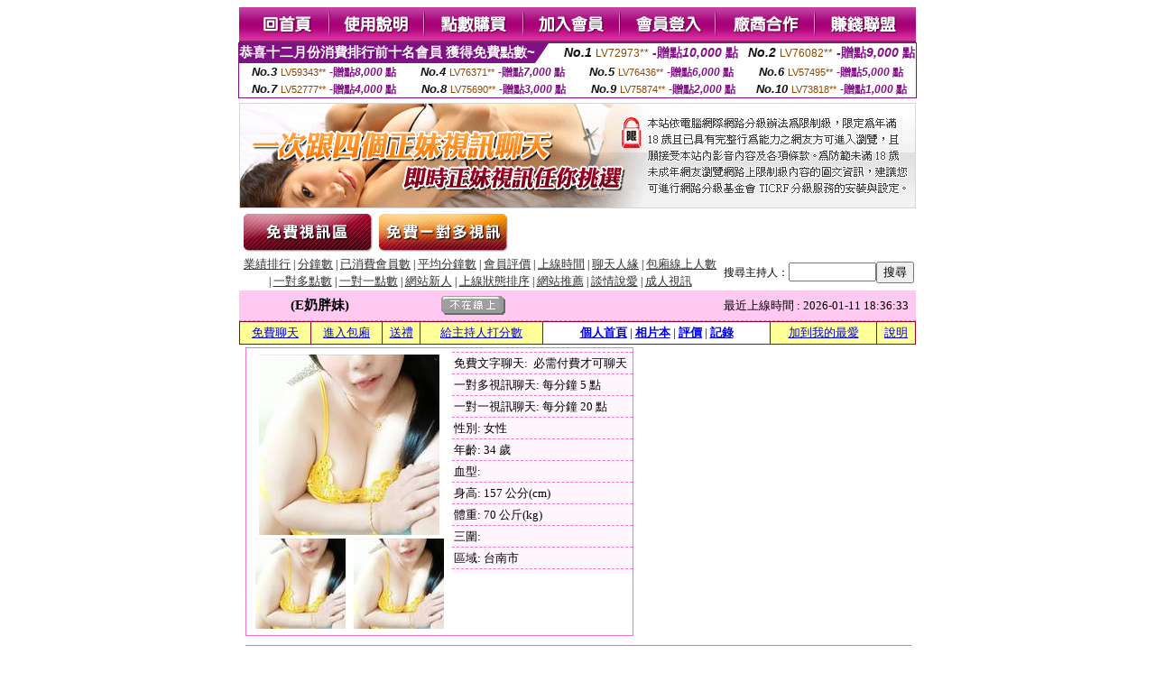

--- FILE ---
content_type: text/html; charset=Big5
request_url: http://1771960.e88kk.com/index.phtml?PUT=a_show&AID=117083&FID=1771960
body_size: 10352
content:
<html><head><title>台灣免費視頻裸聊室 - 主播 :: E奶胖妹 </title><meta http-equiv="Content-Language" content="zh-tw"><meta http-equiv=content-type content="text/html; charset=big5"><meta name="Keywords" content="真人秀直播間免費大秀直播網站,免費的微信小黃群2018,真人視頻聊天同城交友,午夜戀愛視頻聊天,9513美女秀場,視訊鏡頭,網際論壇,711情色榜,一元視訊聊天,msn視訊錄影
在線播放微拍福利視頻,不收費的同城約愛,美女微拍福利午夜1000,開放的交友聊天室,老司機免費微信群2018,173免費視訊秀,視訊偷錄線上看,免費視訊聊天軟體,免費視訊聊天,視訊聊天交友網ing888">
<meta name="description" content="真人秀直播間免費大秀直播網站,免費的微信小黃群2018,真人視頻聊天同城交友,午夜戀愛視頻聊天,9513美女秀場,視訊鏡頭,網際論壇,711情色榜,一元視訊聊天,msn視訊錄影
在線播放微拍福利視頻,不收費的同城約愛,美女微拍福利午夜1000,開放的交友聊天室,老司機免費微信群2018,173免費視訊秀,視訊偷錄線上看,免費視訊聊天軟體,免費視訊聊天,視訊聊天交友網ing888">


<style type="text/css">
<!--
.SSS {font-size: 2px;line-height: 4px;}
.SS {font-size: 10px;line-height: 14px;}
.S {font-size: 12px;line-height: 16px;}
.M {font-size: 13px;line-height: 19px;}
.L {font-size: 15px;line-height: 21px;}
.LL {font-size: 17px;line-height: 23px;}
.LLL {font-size: 19px;line-height: 25px;}

.Table_f3 {
	font-size: 9pt;
	font-style: normal;
	LINE-HEIGHT: 1.5em;
	color: #999999;
}
.Table_f4 {
	font-size: 9pt;
	font-style: normal;
	LINE-HEIGHT: 1.5em;
	color: #597D15;
}
.avshow_link{display:none;}
-->
</style>
<script>
function BOOKMARK(){
}
function CHAT_GO(AID,FORMNAME){
 document.form1_GO.AID.value=AID;
 document.form1_GO.ROOM.value=AID;
 document.form1_GO.MID.value=10000;
 if(FORMNAME.uname.value=="" || FORMNAME.uname.value.indexOf("請輸入")!=-1)    {
   alert("請輸入暱稱");
   FORMNAME.uname.focus();
   return;
 }else{
   var AWidth = screen.width-20;
   var AHeight = screen.height-80;
/*
   if( document.all || document.layers ){
   utchat10000=window.open("","utchat10000","width="+AWidth+",height="+AHeight+",resizable=yes,toolbar=no,location=no,directories=no,status=no,menubar=no,copyhistory=no,top=0,left=0");
   }else{
   utchat10000=window.open("","utchat10000","width="+AWidth+",height="+AHeight+",resizable=yes,toolbar=no,location=no,directories=no,status=no,menubar=no,copyhistory=no,top=0,left=0");
   }
*/
   document.form1_GO.uname.value=FORMNAME.uname.value;
   document.form1_GO.sex.value=FORMNAME.sex.value;
var url="/V4/index.phtml?";
url+="ACTIONTYPE=AUTO";
url+="&MID="+document.form1_GO.MID.value;
url+="&AID="+document.form1_GO.AID.value;
url+="&FID="+document.form1_GO.FID.value;
url+="&ROOM="+document.form1_GO.ROOM.value;
url+="&UID="+document.form1_GO.UID.value;
url+="&age="+document.form1_GO.age.value;
url+="&sextype="+document.form1_GO.sextype.value;
url+="&sex="+document.form1_GO.sex.value;
url+="&uname="+document.form1_GO.uname.value;
url+="&password="+document.form1_GO.password.value;
window.open(url,"utchat10000","width="+AWidth+",height="+AHeight+",resizable=yes,toolbar=no,location=no,directories=no,status=no,menubar=no,copyhistory=no,top=0,left=0");
//   document.form1_GO.submit();
  }
  return;
}
function MM_swapImgRestore() { //v3.0
  var i,x,a=document.MM_sr; for(i=0;a&&i<a.length&&(x=a[i])&&x.oSrc;i++) x.src=x.oSrc;
}

function MM_preloadImages() { //v3.0
  var d=document; if(d.images){ if(!d.MM_p) d.MM_p=new Array();
    var i,j=d.MM_p.length,a=MM_preloadImages.arguments; for(i=0; i<a.length; i++)
    if (a[i].indexOf("#")!=0){ d.MM_p[j]=new Image; d.MM_p[j++].src=a[i];}}
}

function MM_findObj(n, d) { //v4.01
  var p,i,x;  if(!d) d=document; if((p=n.indexOf("?"))>0&&parent.frames.length) {
    d=parent.frames[n.substring(p+1)].document; n=n.substring(0,p);}
  if(!(x=d[n])&&d.all) x=d.all[n]; for (i=0;!x&&i<d.forms.length;i++) x=d.forms[i][n];
  for(i=0;!x&&d.layers&&i<d.layers.length;i++) x=MM_findObj(n,d.layers[i].document);
  if(!x && d.getElementById) x=d.getElementById(n); return x;
}

function MM_swapImage() { //v3.0
  var i,j=0,x,a=MM_swapImage.arguments; document.MM_sr=new Array; for(i=0;i<(a.length-2);i+=3)
   if ((x=MM_findObj(a[i]))!=null){document.MM_sr[j++]=x; if(!x.oSrc) x.oSrc=x.src; x.src=a[i+2];}
}

 function aa() {
   if (window.event.ctrlKey)
       {
     window.event.returnValue = false;
         return false;
       }
 }
 function bb() {
   window.event.returnValue = false;
 }
function MM_openBrWindow(theURL,winName,features) { //v2.0
 window.open(theURL,winName,features);
}

</script>
<BODY onUnload='BOOKMARK();'></BODY>
<center>

<TABLE border='0' align='center' cellpadding='0' cellspacing='0'><TR><TD></TD></TR></TABLE><table width='750' border='0' align='center' cellpadding='0' cellspacing='0'><tr><td><a href='./?FID=1771960'><img src='images_demo/m1.gif' name='m1' width='101' height='39' id='m1' BORDER=0 onmouseover="MM_swapImage('m1','','images_demo/m1b.gif',1)" onmouseout="MM_swapImgRestore()" /></a><a href='./?PUT=avshow_doc2&FID=1771960'><img src='images_demo/m2.gif' name='m2' width='105' height='39' id='m2' BORDER=0 onmouseover="MM_swapImage('m2','','images_demo/m2b.gif',1)" onmouseout="MM_swapImgRestore()" /></a><a href='/PAY1/?UID=&FID=1771960' TARGET='_blank'><img src='images_demo/m3.gif' name='m3' width='110' height='39' id='m3' BORDER=0 onmouseover="MM_swapImage('m3','','images_demo/m3b.gif',1)" onmouseout="MM_swapImgRestore()" /></a><a href='./?PUT=up_reg&s=1&FID=1771960'><img src='images_demo/m4.gif' name='m4' width='107' height='39' id='m4' BORDER=0 onmouseover="MM_swapImage('m4','','images_demo/m4b.gif',1)" onmouseout="MM_swapImgRestore()" /></a><a href='./?PUT=up_logon&FID=1771960'><img src='images_demo/m5.gif' name='m5' width='106' height='39' id='m5' BORDER=0 onmouseover="MM_swapImage('m5','','images_demo/m5b.gif',1)" onmouseout="MM_swapImgRestore()" /></a><a href='./?PUT=aweb_reg&S=1&FID=1771960'><img src='images_demo/m6.gif' name='m6' width='110' height='39' id='m6' BORDER=0 onmouseover="MM_swapImage('m6','','images_demo/m6b.gif',1)" onmouseout="MM_swapImgRestore()" /></a><a href='./?PUT=aweb_logon&s=1&FID=1771960'><img src='images_demo/m7.gif' name='m7' width='111' height='39' id='m7' BORDER=0 onmouseover="MM_swapImage('m7','','images_demo/m7b.gif',1)" onmouseout="MM_swapImgRestore()" /></a></td></tr></table><table border='0' cellspacing='0' cellpadding='0' ALIGN='CENTER' bgcolor='#FFFFFF' width='750'><tr><td><div style="margin:0 auto;width: 750px;border:1px solid #7f1184; font-family:Helvetica, Arial, 微軟正黑體 ,sans-serif;font-size: 12px; background-color: #ffffff">
 <table border="0" cellpadding="0" cellspacing="0" width="100%">
        <tr>
          <td align="left" valign="top">
            <table border="0" cellpadding="0" cellspacing="0" height="22">
              <tr>
                <td bgcolor="#7f1184"><b style="color:#FFFFFF;font-size:15px"> 恭喜十二月份消費排行前十名會員 獲得免費點數~</b></td>
                <td width="15">
                  <div style="border-style: solid;border-width: 22px 15px 0 0;border-color: #7e1184 transparent transparent transparent;"></div>
                </td>
              </tr>
            </table>
          </td>
          <td align="left">
            <b style="color:#111111;font-size:14px"><em>No.1</em></b>&nbsp;<span style="color:#8c4600;font-size:12px">LV72973**</span>
            <b style="color:#7f1184;font-size:14px"> -贈點<em>10,000</em> 點</b>
          </td>
          <td align="center" width="25%">
            <b style="color:#111111;font-size:14px"><em>No.2</em></b>&nbsp;<span style="color:#8c4600;font-size:12px">LV76082**</span>
            <b style="color:#7f1184;font-size:14px"> -贈點<em>9,000</em> 點</b>
          </td>
        </tr>
      </table>
      <table border="0" cellpadding="0" cellspacing="0" width="100%">
        <tr>
          <td align="center" width="25%">
            <b style="color:#111111;font-size:13px"><em>No.3</em></b>&nbsp;<span style="color:#8c4600;font-size:11px">LV59343**</span>
            <b style="color:#7f1184;font-size:12px"> -贈點<em>8,000</em> 點</b>
          </td>
          <td align="center" width="25%">
            <b style="color:#111111;font-size:13px"><em>No.4</em></b>&nbsp;<span style="color:#8c4600;font-size:11px">LV76371**</span>
            <b style="color:#7f1184;font-size:12px"> -贈點<em>7,000</em> 點</b>
          </td>
          <td align="center" width="25%">
            <b style="color:#111111;font-size:13px"><em>No.5</em></b>&nbsp;<span style="color:#8c4600;font-size:11px">LV76436**</span>
            <b style="color:#7f1184;font-size:12px"> -贈點<em>6,000</em> 點</b>
          </td>
          <td align="center">
            <b style="color:#111111;font-size:13px"><em>No.6</em></b>&nbsp;<span style="color:#8c4600;font-size:11px">LV57495**</span>
            <b style="color:#7f1184;font-size:12px"> -贈點<em>5,000</em> 點</b>
          </td>
        </tr>
      </table>
      <table border="0" cellpadding="0" cellspacing="0" width="100%">
        <tr>
          <td align="center" width="25%">
            <b style="color:#111111;font-size:13px"><em>No.7</em></b>&nbsp;<span style="color:#8c4600;font-size:11px">LV52777**</span>
            <b style="color:#7f1184;font-size:12px"> -贈點<em>4,000</em> 點</b>
          </td>
          <td align="center" width="25%">
            <b style="color:#111111;font-size:13px"><em>No.8</em></b>&nbsp;<span style="color:#8c4600;font-size:11px">LV75690**</span>
            <b style="color:#7f1184;font-size:12px"> -贈點<em>3,000</em> 點</b>
          </td>
          <td align="center" width="25%">
            <b style="color:#111111;font-size:13px"><em>No.9</em></b>&nbsp;<span style="color:#8c4600;font-size:11px">LV75874**</span>
            <b style="color:#7f1184;font-size:12px"> -贈點<em>2,000</em> 點</b>
          </td>
          <td align="center" width="25%">
            <b style="color:#111111;font-size:13px"><em>No.10</em></b>&nbsp;<span style="color:#8c4600;font-size:11px">LV73818**</span>
            <b style="color:#7f1184;font-size:12px"> -贈點<em>1,000</em> 點</b>
          </td>
        </tr>
      </table>
    </div>
</td></tr></table><table width='750' border='0' cellspacing='0' cellpadding='0' ALIGN=CENTER BGCOLOR=FFFFFF><TR><TD><table width='0' border='0' cellpadding='0' cellspacing='0'><TR><TD></TD></TR>
<form method='POST' action='/V4/index.phtml'  target='utchat10000' name='form1_GO'>
<input type='HIDDEN' name='uname' value=''>
<input type='HIDDEN' name='password' value=''>
<input type='HIDDEN' name='sex' value=''>
<input type='HIDDEN' name='sextype' value=''>
<input type='HIDDEN' name='age' value=''>
<input type='HIDDEN' name='MID' value=''>
<input type='HIDDEN' name='UID' value=''>
<input type='HIDDEN' name='ROOM' value='117083'>
<input type='HIDDEN' name='AID' value='117083'>
<input type='HIDDEN' name='FID' value='1771960'>
</form></TABLE>
<table width='750' border='0' align='center' cellpadding='0' cellspacing='0'><tr>
<td style='padding-top:5px;'><img src='images_demo/adbanner.gif' width='750' height='117' /></td></tr></table>
<!--table width='750' border='0' align='center' cellpadding='0' cellspacing='0'><tr>
<td style='padding-top:5px;'><A href='/VIDEO/index.phtml?FID=1771960' target='_blank'><img src='images_demo/ad_hiavchannel.gif' width='750' border='0'></A></td>
</tr></table-->

<table width='750' border='0' align='center' cellpadding='0' cellspacing='0'><tr><td><!--a href='index.phtml?CHANNEL=R51&FID=1771960'><img src='images_demo/t1.gif' name='t1' width='148' height='52' id='t1' BORDER=0 onmouseover="MM_swapImage('t1','','images_demo/t1b.gif',1)" onmouseout="MM_swapImgRestore()" /></a--><a href='index.phtml?CHANNEL=R52&FID=1771960'><img src='images_demo/t2.gif' name='t2' width='151' height='52' id='t2' BORDER=0 onmouseover="MM_swapImage('t2','','images_demo/t2b.gif',1)" onmouseout="MM_swapImgRestore()" /></a><a href='index.phtml?CHANNEL=R54&FID=1771960'><img src='images_demo/t5.gif' name='t5' width='151' height='52' id='t5' BORDER=0 onmouseover="MM_swapImage('t5','','images_demo/t5b.gif',1)" onmouseout="MM_swapImgRestore()" /></a></td></tr></table><table width='750' border='0' align='center' cellpadding='0' cellspacing='0'><tr><form name='SEARCHFORM' action='./index.phtml' align=center method=POST onSubmit='return CHECK_SEARCH_KEY(SEARCHFORM);'><input type=hidden name='PUT' value='a_show'><input type=hidden name='FID' value='1771960'><TR><TD class='S' ALIGN=CENTER><A href='./index.phtml?PUT=A_SORT&CHANNEL=&SORT=N&FID=1771960'><FONT COLOR=333333 class='M'>業績排行</A></FONT> | <A href='./index.phtml?PUT=A_SORT&CHANNEL=&SORT=N1&FID=1771960'><FONT COLOR=333333 class='M'>分鐘數</A></FONT> | <A href='./index.phtml?PUT=A_SORT&CHANNEL=&SORT=UPN1&FID=1771960'><FONT COLOR=333333 class='M'>已消費會員數</A></FONT> | <A href='./index.phtml?PUT=A_SORT&CHANNEL=&SORT=UPN&FID=1771960'><FONT COLOR=333333 class='M'>平均分鐘數</A></FONT> | <A href='./index.phtml?PUT=A_SORT&CHANNEL=&SORT=VOTE&FID=1771960'><FONT COLOR=333333 class='M'>會員評價</A></FONT> | <A href='./index.phtml?PUT=A_SORT&CHANNEL=&SORT=TIME&FID=1771960'><FONT COLOR=333333 class='M'>上線時間</A></FONT> | <A href='./index.phtml?PUT=A_SORT&CHANNEL=&SORT=CHAT&FID=1771960'><FONT COLOR=333333 class='M'>聊天人緣</A></FONT> | <A href='./index.phtml?PUT=A_SORT&CHANNEL=&SORT=NUMBER&FID=1771960'><FONT COLOR=333333 class='M'>包廂線上人數</A></FONT><BR> | <A href='./index.phtml?PUT=A_SORT&CHANNEL=&SORT=R6&FID=1771960'><FONT COLOR=333333 class='M'>一對多點數</A></FONT> | <A href='./index.phtml?PUT=A_SORT&CHANNEL=&SORT=R7&FID=1771960'><FONT COLOR=333333 class='M'>一對一點數</A></FONT> | <A href='./index.phtml?PUT=A_SORT&CHANNEL=&SORT=NEW&FID=1771960'><FONT COLOR=333333 class='M'>網站新人</A></FONT> | <A href='./index.phtml?PUT=A_SORT&CHANNEL=&SORT=R4&FID=1771960'><FONT COLOR=333333 class='M'>上線狀態排序</A></FONT> | <A href='./index.phtml?PUT=A_SORT&CHANNEL=&SORT=HOT&FID=1771960'><FONT COLOR=333333 class='M'>網站推薦</A></FONT> | <A href='./index.phtml?PUT=A_SORT&CHANNEL=&SORT=R40&FID=1771960'><FONT COLOR=333333 class='M'>談情說愛</A></FONT> | <A href='./index.phtml?PUT=A_SORT&CHANNEL=&SORT=R41&FID=1771960'><FONT COLOR=333333 class='M'>成人視訊</A></FONT></TD><TD class='S' ALIGN=CENTER>搜尋主持人：<input type='text' name='KEY_STR' size='10' VALUE=''><input type='SUBMIT' value='搜尋' name='B2'></td></tr></FORM></table><CENTER>
<SCRIPT language='JavaScript'>
function CHECK_SEARCH_KEY(FORMNAME){
  var error;
  if (FORMNAME.KEY_STR.value.length<2){
    alert('您輸入的搜尋字串必需多於 2 字元!!');
    FORMNAME.KEY_STR.focus();
    return false;
  }
  return true;
}
</SCRIPT>
<script>function BOOKMARKAID(){var BASE_URL='http://1771960.e88kk.com/?PUT=a_show&AID=117083&FID=1771960&R2=&CHANNEL=R52';var BASE_TITLE='E奶胖妹影音視訊聊天室 - E奶胖妹';if ((navigator.appName == "Microsoft Internet Explorer") && (parseInt(navigator.appVersion) >= 4)) {
window.external.AddFavorite (BASE_URL,BASE_TITLE);
}else {
var msg = '為了方便您下次再進入本網站請 [ 加入我的最愛]!';
if(navigator.appName == 'Netscape'){msg += '(CTRL-D)';}
alert(msg);
}
}</script><SCRIPT>
function CHATGO(AID,ACTIONTYPE){
  document.FORM_GO_CHAT.ACTIONTYPE.value=ACTIONTYPE;
  document.FORM_GO_CHAT.AID.value=AID;
  document.FORM_GO_CHAT.ROOM.value=AID;
  document.FORM_GO_CHAT.MID.value=10000;
  document.FORM_GO_CHAT.target="A_"+AID;
  var AW = screen.availWidth;
  var AH = screen.availHeight;document.FORM_GO_CHAT.submit();}</SCRIPT><table width='0' border='0' cellpadding='0' cellspacing='0'><TR><TD></TD></TR>
<form method='GET' action='/V4/index.phtml'  target='_blank' name='FORM_GO_CHAT'>
<input type='HIDDEN' name='sex' value=''>
<input type='HIDDEN' name='sextype' value=''>
<input type='HIDDEN' name='age' value=''>
<input type='HIDDEN' name='ACTIONTYPE' value=''><input type='HIDDEN' name='MID' value=''>
<input type='HIDDEN' name='UID' value=''>
<input type='HIDDEN' name='ROOM' value='117083'>
<input type='HIDDEN' name='AID' value='117083'>
<input type='HIDDEN' name='FID' value='1771960'>
</form></TABLE><table border='0' width='750' cellspacing='1' cellpadding='0' align='center' CLASS=M><tr><td ALIGN=CENTER>
<TABLE border='0' width='100%' cellspacing='0' cellpadding='4' CLASS=M>
<TR><TD style='background:#FFC9F2;padding:6px 8px 6px 8px;border-bottom:1px dashed #F572CF' CLASS='L' ALIGN='CENTER' VALIGN=TOP><B>
 &nbsp;&nbsp;(E奶胖妹)&nbsp;&nbsp;</TD>
<TD style='background:#FFC9F2;padding:6px 8px 6px 8px;border-bottom:1px dashed #F572CF' CLASS='L' ALIGN='CENTER' VALIGN=TOP><B>
<IMG SRC='/T008IMG/offline.gif'>
</TD>
<TD style='background:#FFC9F2;padding:6px 8px 6px 8px;border-bottom:1px dashed #F572CF' align='right'>最近上線時間 : 2026-01-11 18:36:33 </TD></TR>
</TD></TR></TABLE>
<TABLE CLASS=M WIDTH=100% ALIGN=CENTER border='1' cellpadding='1' cellspacing='0' style='border-collapse: collapse' bordercolor='#990033'><TR><TD  ALIGN=CENTER onmouseover="this.bgColor='#FFCC33';" onmouseout="this.bgColor='#FFFF99'"; BGCOLOR='#FFFF99' HEIGHT='25 '><A href="Javascript:CHATGO('117083','4');">免費聊天</A>
</TD><TD  ALIGN=CENTER onmouseover="this.bgColor='#FFCC33';" onmouseout="this.bgColor='#FFFF99'"; BGCOLOR='#FFFF99' HEIGHT='25 '><A href="Javascript:CHATGO('117083','3');">
進入包廂
</A>
</TD><TD  ALIGN=CENTER onmouseover="this.bgColor='#FFCC33';" onmouseout="this.bgColor='#FFFF99'"; BGCOLOR='#FFFF99' HEIGHT='25 '><A href='./?PUT=gift_send&AID=117083&FID=1771960'>送禮</A>
</TD><TD  ALIGN=CENTER onmouseover="this.bgColor='#FFCC33';" onmouseout="this.bgColor='#FFFF99'"; BGCOLOR='#FFFF99' HEIGHT='25 '><A href='./?PUT=a_vote_edit&AID=117083&FID=1771960'>給主持人打分數</A>
</TD><TD ALIGN=CENTER><B><A href='./?PUT=a_show&AID=117083&FID=1771960'>個人首頁</A></B>
 | <B><A href='./?PUT=a_show&TYPE=UP9&AID=117083&FID=1771960'>相片本</A></B>
 | <B><A href='./?PUT=a_show&TYPE=A_VOTE&AID=117083&FID=1771960'>評價</A></B>
 | <B><A href='./?PUT=a_show&TYPE=ALOG&AID=117083&FID=1771960'>記錄</A></B>
</TD><TD  ALIGN=CENTER onmouseover="this.bgColor='#FFCC33';" onmouseout="this.bgColor='#FFFF99'"; BGCOLOR='#FFFF99' HEIGHT='25 '><A href='JavaScript:BOOKMARKAID();'>加到我的最愛</A>
</TD><TD  ALIGN=CENTER onmouseover="this.bgColor='#FFCC33';" onmouseout="this.bgColor='#FFFF99'"; BGCOLOR='#FFFF99' HEIGHT='25 '><A href='./?PUT=faq&FID=1771960'>說明</A>
</TD></TR></TABLE><TABLE border='0' width='750' cellspacing='0' cellpadding='0' BGCOLOR='FFFFFF' CLASS=S>
<TR>
<TD>
<center>
<TABLE width='99%' CLASS='M'><TR><TD>
<TABLE border='0' width='420' cellspacing='0' cellpadding='0' style='border:1px solid #F572CF;margin:0px 10px 10px 0px' bgcolor='#FFFFFF' align='left' margin:0px 10px 10px 0px' bgcolor='#FFFFFF'>
<TR>
<TD valign='top' style='padding:4px 4px 4px 4px' style='border-right:1px dashed #F572CF;'>
<TABLE border='0' width='220'>
<TR>
<TD COLSPAN='2' ALIGN='CENTER' VALIGN='TOP' WIDTH=220>
<IMG SRC='/A_PH/117083/1-200x200.jpg' BORDER='0'></TD></TR>
<TR><TD COLSPAN='1' ALIGN='CENTER' VALIGN='TOP' WIDTH='50%'><IMG SRC='/A_PH/117083/2-100x100.jpg' BORDER='0'></TD><TD COLSPAN='1' ALIGN='CENTER' VALIGN='TOP' WIDTH='50%'><IMG SRC='/A_PH/117083/3-100x100.jpg' BORDER='0'></TD></TR></TABLE>
</TD>
<TD valign='top' style='padding:4px 0px 0px 0px' WIDTH='100%'>
<TABLE border='0' width='200' cellspacing='0' cellpadding='2' CLASS=M BGCOLOR='#FFF5FD'><TR><TD style='border-top:1px dashed #F572CF;'>免費文字聊天:&nbsp; 必需付費才可聊天</TD></TR>
<TR><TD style='border-top:1px dashed #F572CF;'>一對多視訊聊天:&nbsp;每分鐘 5 點</TD></TR>
<TR><TD style='border-top:1px dashed #F572CF;'>一對一視訊聊天:&nbsp;每分鐘 20 點</TD></TR>
<TR><TD style='border-top:1px dashed #F572CF;'>性別:&nbsp;女性</TD></TR>
<TR><TD style='border-top:1px dashed #F572CF;'>年齡:&nbsp;34 歲</TD></TR>
<TR><TD style='border-top:1px dashed #F572CF;'>血型:&nbsp;</TD></TR>
<TR><TD style='border-top:1px dashed #F572CF;'>身高:&nbsp;157 公分(cm)</TD></TR>
<TR><TD style='border-top:1px dashed #F572CF;'>體重:&nbsp;70 公斤(kg)</TD></TR>
<TR><TD style='border-top:1px dashed #F572CF;'>三圍:&nbsp;</TD></TR>
<TR><TD style='border-top:1px dashed #F572CF;'>區域:&nbsp;台南市</TD></TR>
<TR><TD style='border-top:1px dashed #F572CF;'></TD></TR>
</TABLE>
</TD>
</TR>
</TABLE>
<HR SIZE=1 COLOR=999999 WIDTH=100%></TD></TR></TABLE>
</center>
</TD>
</TR>
</TABLE>
</TD></TR></TABLE>
<table border='0' cellpadding='0' cellspacing='0' width='95%' id='table12'>
<tr><td background='/images_vote/bar_bg.gif'><img border='0' src='/images_vote/bar1.gif'></td></tr></table>
<BR><TABLE ALIGN=CENTER CLASS='LL'><TR><TD ALIGN=CENTER CLASS=LL>目前沒有網友打分數</TD></TR></TABLE></BR><table border='0' cellpadding='0' cellspacing='0' width='95%' id='table13'><tr><td align='center' colspan='3'><tr><td width='42' align='center'>　</td><td><font size='2' color='#808080'>註﹕最高值 5分</font></td><td width='177'><a href='/index.phtml?PUT=a_vote_edit&AID=117083' target=_blank><img border='0' src='/images_vote/bt_g2.gif' width='120' height='27'></a></td></tr></table><table border='0' cellpadding='0' cellspacing='0' width='95%' id='table14'><tr><td background='/images_vote/bar_bg.gif'><img border='0' src='/images_vote/bar2.gif'></td></tr></table><BR>
<BR>
<table border='0' cellpadding='0' cellspacing='0' width='95%' id='table14'><tr><td background='/images_vote/bar_bg.gif'><B>主持人最近上線記錄</B></td></tr></table><table border='0' cellpadding='0' cellspacing='0' width='95%' id='table30' style='border: 3px double #C7E8E7; '><tr><td><table border='0' cellpadding='0' cellspacing='0' id='table31' style='font-size: 10pt' width=100%><tr><td align='CENTER'><font size='2' color='#800080'><B>項次</font></TD><td align='CENTER'><B>日期</TD><td align='CENTER'><B>進入時間</TD><TD ALIGN=CENTER><B>離開時間</td><TD ALIGN=CENTER><B>停留時間</td></tr><tr BGCOLOR='FFFFFF'><td align='CENTER'><font size='2' color='#800080'>1</font></TD><TD ALIGN=CENTER>2026-01-11</td><td align='CENTER'>18:34</TD><TD ALIGN=CENTER>18:36</td><TD ALIGN=RIGHT>2 分鐘</td><tr BGCOLOR='FFEEEE'><td align='CENTER'><font size='2' color='#800080'>2</font></TD><TD ALIGN=CENTER>2026-01-04</td><td align='CENTER'>00:07</TD><TD ALIGN=CENTER>00:09</td><TD ALIGN=RIGHT>2 分鐘</td><tr BGCOLOR='FFFFFF'><td align='CENTER'><font size='2' color='#800080'>3</font></TD><TD ALIGN=CENTER>2025-12-25</td><td align='CENTER'>16:55</TD><TD ALIGN=CENTER>16:56</td><TD ALIGN=RIGHT>1 分鐘</td><tr BGCOLOR='FFEEEE'><td align='CENTER'><font size='2' color='#800080'>4</font></TD><TD ALIGN=CENTER>2025-12-10</td><td align='CENTER'>14:52</TD><TD ALIGN=CENTER>14:55</td><TD ALIGN=RIGHT>3 分鐘</td><tr BGCOLOR='FFFFFF'><td align='CENTER'><font size='2' color='#800080'>5</font></TD><TD ALIGN=CENTER>2025-12-06</td><td align='CENTER'>23:40</TD><TD ALIGN=CENTER>23:42</td><TD ALIGN=RIGHT>2 分鐘</td><tr BGCOLOR='FFEEEE'><td align='CENTER'><font size='2' color='#800080'>6</font></TD><TD ALIGN=CENTER>2025-12-03</td><td align='CENTER'>23:51</TD><TD ALIGN=CENTER>23:55</td><TD ALIGN=RIGHT>4 分鐘</td><tr BGCOLOR='FFFFFF'><td align='CENTER'><font size='2' color='#800080'>7</font></TD><TD ALIGN=CENTER>2025-12-01</td><td align='CENTER'>00:16</TD><TD ALIGN=CENTER>00:18</td><TD ALIGN=RIGHT>2 分鐘</td></table><BR></td></tr></table><TABLE><TR><TD ALIGN=CENTER><B><A href='./?PUT=a_show&AID=117083&FID=1771960'>主持人個人首頁</A></B>
 | <B><A href='./?PUT=a_show&TYPE=UP9&AID=117083&FID=1771960'>相片本</A></B>
 | <B><A href='./?PUT=a_show&TYPE=A_VOTE&AID=117083&FID=1771960'>評價</A></B>
 | <B><A href='./?PUT=a_show&TYPE=ALOG&AID=117083&FID=1771960'>記錄</A></B>
</TD></TR></TABLE>
</td></tr></table><CENTER>
<TABLE border='0' align='center' cellpadding='0' cellspacing='0'><TR><TD></TD></TR></TABLE><CENTER><CENTER><a href=http://ad1.wbfa496.com/ target=_blank>.</a>
<a href=http://ad2.wbfa496.com/ target=_blank>.</a>
<a href=http://ad3.wbfa496.com/ target=_blank>.</a>
<a href=http://ad4.wbfa496.com/ target=_blank>.</a>
<a href=http://ad5.wbfa496.com/ target=_blank>.</a>
<a href=http://ad6.wbfa496.com/ target=_blank>.</a>
<a href=http://ad7.wbfa496.com/ target=_blank>.</a>
<a href=http://ad8.wbfa496.com/ target=_blank>.</a>
<a href=http://ad9.wbfa496.com/ target=_blank>.</a>
<a href=http://ad10.wbfa496.com/ target=_blank>.</a>
<a href=http://ad11.wbfa496.com/ target=_blank>.</a>
<a href=http://ad12.wbfa496.com/ target=_blank>.</a>
<a href=http://ad13.wbfa496.com/ target=_blank>.</a>
<a href=http://ad14.wbfa496.com/ target=_blank>.</a>
<a href=http://ad15.wbfa496.com/ target=_blank>.</a>
<a href=http://ad16.wbfa496.com/ target=_blank>.</a>
<a href=http://ad17.wbfa496.com/ target=_blank>.</a>
<a href=http://ad18.wbfa496.com/ target=_blank>.</a>
<a href=http://ad19.wbfa496.com/ target=_blank>.</a>
<a href=http://ad20.wbfa496.com/ target=_blank>.</a>
<a href=http://ad21.wbfa496.com/ target=_blank>.</a>
<a href=http://ad22.wbfa496.com/ target=_blank>.</a>
<a href=http://ad23.wbfa496.com/ target=_blank>.</a>
<a href=http://ad24.wbfa496.com/ target=_blank>.</a>
<a href=http://ad25.wbfa496.com/ target=_blank>.</a>
<a href=http://ad26.wbfa496.com/ target=_blank>.</a>
<a href=http://ad27.wbfa496.com/ target=_blank>.</a>
<a href=http://ad28.wbfa496.com/ target=_blank>.</a>
<a href=http://ad29.wbfa496.com/ target=_blank>.</a>
<a href=http://ad30.wbfa496.com/ target=_blank>.</a>
<a href=http://ad31.wbfa496.com/ target=_blank>.</a>
<a href=http://ad32.wbfa496.com/ target=_blank>.</a>
<a href=http://ad33.wbfa496.com/ target=_blank>.</a>
<a href=http://ad34.wbfa496.com/ target=_blank>.</a>
<a href=http://ad35.wbfa496.com/ target=_blank>.</a>
<a href=http://ad36.wbfa496.com/ target=_blank>.</a>
<a href=http://ad37.wbfa496.com/ target=_blank>.</a>
<a href=http://ad38.wbfa496.com/ target=_blank>.</a>
<a href=http://ad39.wbfa496.com/ target=_blank>.</a>
<a href=http://ad40.wbfa496.com/ target=_blank>.</a>
<a href=http://ad41.wbfa496.com/ target=_blank>.</a>
<a href=http://ad42.wbfa496.com/ target=_blank>.</a>
<a href=http://ad43.wbfa496.com/ target=_blank>.</a>
<a href=http://ad44.wbfa496.com/ target=_blank>.</a>
<a href=http://ad45.wbfa496.com/ target=_blank>.</a>
<a href=http://ad46.wbfa496.com/ target=_blank>.</a>
<a href=http://ad47.wbfa496.com/ target=_blank>.</a>
<a href=http://ad48.wbfa496.com/ target=_blank>.</a>
<a href=http://ad49.wbfa496.com/ target=_blank>.</a>
<a href=http://ad50.wbfa496.com/ target=_blank>.</a>
<a href=http://ad51.wbfa496.com/ target=_blank>.</a>
<a href=http://ad52.wbfa496.com/ target=_blank>.</a>
<a href=http://ad53.wbfa496.com/ target=_blank>.</a>
<a href=http://ad54.wbfa496.com/ target=_blank>.</a>
<a href=http://ad55.wbfa496.com/ target=_blank>.</a>
<a href=http://ad56.wbfa496.com/ target=_blank>.</a>
<a href=http://ad57.wbfa496.com/ target=_blank>.</a>
<a href=http://ad58.wbfa496.com/ target=_blank>.</a>
<a href=http://ad59.wbfa496.com/ target=_blank>.</a>
<a href=http://ad60.wbfa496.com/ target=_blank>.</a>
<a href=http://ad61.wbfa496.com/ target=_blank>.</a>
<a href=http://ad62.wbfa496.com/ target=_blank>.</a>
<a href=http://ad63.wbfa496.com/ target=_blank>.</a>
<a href=http://ad64.wbfa496.com/ target=_blank>.</a>
<a href=http://ad65.wbfa496.com/ target=_blank>.</a>
<a href=http://ad66.wbfa496.com/ target=_blank>.</a>
<a href=http://ad67.wbfa496.com/ target=_blank>.</a>
<a href=http://ad68.wbfa496.com/ target=_blank>.</a>
<a href=http://ad69.wbfa496.com/ target=_blank>.</a>
<a href=http://ad70.wbfa496.com/ target=_blank>.</a>
<a href=http://ad71.wbfa496.com/ target=_blank>.</a>
<a href=http://ad72.wbfa496.com/ target=_blank>.</a>
<a href=http://ad73.wbfa496.com/ target=_blank>.</a>
<a href=http://ad74.wbfa496.com/ target=_blank>.</a>
<a href=http://ad75.wbfa496.com/ target=_blank>.</a>
<a href=http://ad76.wbfa496.com/ target=_blank>.</a>
<a href=http://ad77.wbfa496.com/ target=_blank>.</a>
<a href=http://ad78.wbfa496.com/ target=_blank>.</a>
<a href=http://ad79.wbfa496.com/ target=_blank>.</a>
<a href=http://ad80.wbfa496.com/ target=_blank>.</a>
<a href=http://ad81.wbfa496.com/ target=_blank>.</a>
<a href=http://ad82.wbfa496.com/ target=_blank>.</a>
<a href=http://ad83.wbfa496.com/ target=_blank>.</a>
<a href=http://ad84.wbfa496.com/ target=_blank>.</a>
<a href=http://ad85.wbfa496.com/ target=_blank>.</a>
<a href=http://ad86.wbfa496.com/ target=_blank>.</a>
<a href=http://ad87.wbfa496.com/ target=_blank>.</a>
<a href=http://ad88.wbfa496.com/ target=_blank>.</a>
<a href=http://ad89.wbfa496.com/ target=_blank>.</a>
<a href=http://ad90.wbfa496.com/ target=_blank>.</a>
<a href=http://ad91.wbfa496.com/ target=_blank>.</a>
<a href=http://ad92.wbfa496.com/ target=_blank>.</a>
<a href=http://ad93.wbfa496.com/ target=_blank>.</a>
<a href=http://ad94.wbfa496.com/ target=_blank>.</a>
<a href=http://ad95.wbfa496.com/ target=_blank>.</a>
<a href=http://ad96.wbfa496.com/ target=_blank>.</a>
<a href=http://ad97.wbfa496.com/ target=_blank>.</a>
<a href=http://ad98.wbfa496.com/ target=_blank>.</a>
<a href=http://ad99.wbfa496.com/ target=_blank>.</a>
<a href=http://af1.wbfa496.com/ target=_blank>.</a><a href=http://2117607.puy040.com/>開放性多人聊天室,裸聊qq</a>
<a href=http://2117608.puy041.com/>免費高清成人毛片,真人秀場視頻聊天室</a>
<a href=http://2117609.puy042.com/>真人視頻聊天同城交友,歡樂吧視頻聊天室</a>
<a href=http://2117610.puy043.com/>亞洲成人之美圖電影,免費A圖A片色情網站</a>
<a href=http://2117611.puy044.com/>同城交友聊天室,色午夜影院你懂的</a>
<a href=http://2117612.puy045.com/>同城交友約炮qq群,293真人秀場聊天室</a>
<a href=http://2117613.puy046.com/>韓國美女主播視頻誘惑,色少婦網</a>
<a href=http://2117614.puy047.com/>外國一對一私聊視頻,玫瑰閣e夜情網站</a>
<a href=http://2117615.puy048.com/>九聊多人視頻聊天,激情熟女網</a>
<a href=http://2117616.puy049.com/>完全免費超碰在線視頻,台灣視訊聊天室</a>
<a href=http://2117617.afg050.com/>熱舞秀聊天室,同城一夜i情交友室</a>
<a href=http://2117618.afg051.com/>歐美性愛電影,夫妻視訊午夜聊天室</a>
<a href=http://2117619.afg052.com/>夫妻網,第一坊水水大秀視頻</a>
<a href=http://2117620.afg053.com/>免費e夜情同城交友網,聊天室哪個黃</a>
<a href=http://2117621.afg054.com/>QVOD倫理電影,免費高清成人毛片</a>
<a href=http://2117622.afg055.com/>午夜影院擼白金,真人色情表演視頻網站</a>
<a href=http://2117623.afg056.com/>約炮吧,性陪聊熱線電話2018</a>
<a href=http://2117624.afg057.com/>美女寫真網站,女女性行為視頻</a>
<a href=http://2117625.afg058.com/>亞洲成人情色綜合在線,三色網免費成人聊天室</a>
<a href=http://2117626.afg059.com/>直播視頻在線你懂的,巨乳波霸影院</a>
<a href=http://2117627.fkm060.com/>色情真人秀場聊天室,6699台灣聊天室</a>
<a href=http://2117628.fkm061.com/>夜夜擼小說中國模特網,yy視頻聊天室真人秀場</a>
<a href=http://2117629.fkm062.com/>成人動畫片遊戲,免費視頻真人秀場</a>
<a href=http://2117630.fkm063.com/>午夜戀場免費聊天室,美女真人秀視頻</a>
<a href=http://2117631.fkm064.com/>聊天室大秀,在線視頻語音聊天室</a>
<a href=http://2117632.fkm065.com/>色情美女視頻網站,夫妻秀聊天室</a>
<a href=http://2117633.fkm066.com/>日本激情黃色圖片,色吧性愛圖片性愛小說</a>
<a href=http://2117634.fkm067.com/>三色午夜秀場,台灣免費視頻裸聊室</a>
<a href=http://2117635.fkm068.com/>大秀視頻網站,祼聊聊天室</a>
<a href=http://2117636.fkm069.com/>同性視頻直播間,視頻秀場</a>
<a href=http://2117637.mwe070.com/>美女視頻直播秀,夫妻秀視頻網站</a>
<a href=http://2117638.mwe071.com/>熟婦情色論壇,在線裸聊視頻</a>
<a href=http://2117639.mwe072.com/>日本一對一視訊聊天室,免費手機同城聊天室</a>
<a href=http://2117640.mwe073.com/>SEX女郎情色論壇,免費同城交友聊天室</a>
<a href=http://2117641.mwe074.com/>免費夫妻視頻真人秀,夜夜秀視頻交友真人秀</a>
<a href=http://2117642.mwe075.com/>直播韓國美女福利視頻,破解vip午夜聊天室</a>
<a href=http://2117643.mwe076.com/>yy大秀視頻,成人人妻視頻影院</a>
<a href=http://2117644.mwe077.com/>美女主播福利視頻,美女祼照網站聊天</a>
<a href=http://2117645.mwe078.com/>真愛旅舍真人秀,SE333午夜聊天室</a>
<a href=http://2117646.mwe079.com/>美女午夜視頻在線觀看,網上聊天技巧大全</a>
<a href=http://2117647.efu080.com/>午夜聊天室推薦,午夜聊天交友</a>
<a href=http://2117648.efu081.com/>好美眉直播間,福利直播app</a>
<a href=http://2117649.efu082.com/>床友約炮網,三陪女大學生</a>
<a href=http://2117650.efu083.com/>國外免費裸聊直播間,天天情色網</a>
<a href=http://2117651.efu084.com/>真愛聊天視頻旅舍,寡婦打野視頻</a>
<a href=http://2117652.efu085.com/>熟女色圖,久久午夜視頻聊天社區</a>
<a href=http://2117653.efu086.com/>拍拍拍視頻真人直播,色情聊天室</a>
<a href=http://2117654.efu087.com/>澳門美女真人秀視頻,q全球視頻聊天室</a>
<a href=http://2117655.efu0880.com/>性愛淫蕩色情3級,成人免費女同性電影</a>
<a href=http://2117656.efu089.com/>裸聊qq號碼,久久午夜視頻聊天社區</a>
<a href=http://2118799.puy040.com/>性感比基尼美女視頻,色色倫理電影</a>
<a href=http://2118800.puy041.com/>293真人秀色聊天室,真人秀場視頻聊天室</a>
<a href=http://2118801.puy042.com/>成人午夜色情視頻,傾城聊語音視頻聊天室</a>
<a href=http://2118802.puy043.com/>約炮神器,夫妻秀聊天室</a>
<a href=http://2118803.puy044.com/>同城交友異性聊天室,中年免費祼聊聊天室</a>
<a href=http://2118804.puy045.com/>歐美毛片下載,2018最新福利直播平台</a>
<a href=http://2118805.puy046.com/>東京熱影院制服絲襪,真人視頻聊天同城交友</a>
<a href=http://2118806.puy047.com/>免費毛片電影在線觀看,免費視頻裸聊網站</a>
<a href=http://2118807.puy048.com/>成人黃色電影一級片,視頻直播聊天室</a>
<a href=http://2118808.puy049.com/>台灣色b網,2017交換夫妻微信號群</a>
<a href=http://2118809.afg050.com/>酷6視頻,國外直播拍拍拍網站</a>
<a href=http://2118810.afg051.com/>h色聊天室,都秀多人視頻聊天軟件</a>
<a href=http://2118811.afg052.com/>色情真人秀網站,國外免費視頻秀聊天室</a>
<a href=http://2118812.afg053.com/>色AV性愛影片,台灣免費視頻裸聊室</a>
<a href=http://2118813.afg054.com/>真愛視頻社區聊天室,同城一夜晴qq群號碼</a>
<a href=http://2118814.afg055.com/>午夜聊天室,揉胸吸奶和摸下面視頻</a>
<a href=http://2118815.afg056.com/>午夜倫理電影在線觀看,午夜電影網</a>
<a href=http://2118816.afg057.com/>私房975福利視頻,聊天室美女熱舞視頻</a>
<a href=http://2118817.afg058.com/>色群視頻秀,yy裸聊直播頻道</a>
<a href=http://2118818.afg059.com/>美女主播性感熱舞視頻,有沒有色的聊天室</a>
<a href=http://2118819.fkm060.com/>真人夫妻視頻裸聊,青青草免費視頻在線觀看</a>
<a href=http://2118820.fkm061.com/>九色姐妹網,國內app大尺度直播軟件</a>
<a href=http://2118821.fkm062.com/>老司機直播賬號,免費視頻語音聊天室</a>
<a href=http://2118822.fkm063.com/>免費視頻網站,美女福利100集午夜</a>
<a href=http://2118823.fkm064.com/>SEX女郎情色論壇,國外免費開放聊天室</a>
<a href=http://2118824.fkm065.com/>色情真人秀,台灣視頻秀聊天室</a>
<a href=http://2118825.fkm066.com/>視頻直播聊天室源碼,免費聊天室你懂的</a>
<a href=http://2118826.fkm067.com/>qq視頻真人交友,午夜美女秀場直播</a>
<a href=http://2118827.fkm068.com/>成人AV毛片,同城聊天最好的網站</a>
<a href=http://2118828.fkm069.com/>美女緊身內衣快播,完全免費超碰在線視頻</a>
<a href=http://2118829.mwe070.com/>免費視頻網站有哪些,免費手機同城聊天室</a>
<a href=http://2118830.mwe071.com/>同城裸聊網頁,八聊視頻語音聊天室</a>
<a href=http://2118831.mwe072.com/>免費進入裸聊直播間,2017免費qq色情群</a>
<a href=http://2118832.mwe073.com/>網頁免費開放聊天室,午夜聊天室真人秀場</a>
<a href=http://2118833.mwe074.com/>微信午夜聊天室,台灣午夜聊天室</a>
<a href=http://2118834.mwe075.com/>午夜518同城聊天室,同城在線聊天室</a>
<a href=http://2118835.mwe076.com/>同城聊天室視頻聊,日本美女裸體大尺度</a>
<a href=http://2118836.mwe077.com/>約愛同城交友是真的嗎,歐美性愛夜夜擼影院</a>
<a href=http://2118837.mwe078.com/>sm性虐待視頻網站,午夜美女真人聊天室</a>
<a href=http://2118838.mwe079.com/>成人無碼 在線視頻qu,秀色裸聊直播間</a>
<a href=http://2118839.efu080.com/>午夜聊天交友社區,國外免費開放聊天室</a>
<a href=http://2118840.efu081.com/>免費裸聊,美女緊身內衣快播</a>
<a href=http://2118841.efu082.com/>微信聊天髮乳房圖片,美女qq陪聊</a>
<a href=http://2118842.efu083.com/>裸聊直播間免費,秀色娛樂午夜聊天室</a>
<a href=http://2118843.efu084.com/>真人秀多人視頻,非常色午夜影院</a>
<a href=http://2118844.efu085.com/>誰有視頻聊天美女的QQ號,裸聊聊天室</a>
<a href=http://2118845.efu086.com/>午夜微信視頻聊天號碼,成人激情綜合網</a>
<a href=http://2118846.efu087.com/>美女視訊直播,黃色片網址</a>
<a href=http://2118847.efu0880.com/>在線視頻語音聊天室,成年人快播影院</a>
<a href=http://2118848.efu089.com/>同城寂寞異性男女交友,韓國美女主播聊天室</a>
<a href=http://2126655.puy040.com/>寂寞富婆交友網,最火的聊污軟件排行</a>
<a href=http://2126656.puy041.com/>找寂寞女電話聊天,日韓三級片</a>
<a href=http://2126657.puy042.com/>歡樂吧視頻聊天室下載,美女祼體被綁撓腳心</a>
<a href=http://2126658.puy043.com/>免費同城約炮網,裸體美女視頻(無內褲)</a>
<a href=http://2126659.puy044.com/>美女情趣內衣視頻的,成人黃色三級片電影</a>
<a href=http://2126660.puy045.com/>q全球視頻聊天室,女人下蹲絲襪走光</a>
<a href=http://2126661.puy046.com/>私人性伴遊網,台灣真愛旅舍聊天室</a>
<a href=http://2126662.puy047.com/>同城異性聊天,夫妻性愛視頻播放</a>
<a href=http://2126663.puy048.com/>女主播福利視頻大全,長沙炮床友QQ群</a>
<a href=http://2126664.puy049.com/>69美女直播,日本免費開放聊天室</a>
<a href=http://2126665.afg050.com/>午夜美女視頻直播,韓國女主播不雅視頻</a>
<a href=http://2126666.afg051.com/>摳摳視頻秀,誰有裸聊的網站</a>
<a href=http://2126667.afg052.com/>愛妃網台灣聊天,台灣美女真人愛妃聊天</a>
<a href=http://2126668.afg053.com/>交友視頻直播間,直播視頻真人秀場網站</a>
<a href=http://2126669.afg054.com/>色聊天聊天室,免費激情在線聊天室</a>
<a href=http://2126670.afg055.com/>美腿美女,夜間美女直播間</a>
<a href=http://2126671.afg056.com/>視訊聊天交友,裸聊直播間免費</a>
<a href=http://2126672.afg057.com/>好聊多人視頻聊天下載,派派同城交友聊天</a>
<a href=http://2126673.afg058.com/>美女聊天視頻網站,成年裸體美女洗澡視頻</a>
<a href=http://2126674.afg059.com/>美女視頻直播秀,真人裸聊秀場</a>
<a href=http://2126675.fkm060.com/>同城視頻約炮聊天室,免費高清成人毛片</a>
<a href=http://2126676.fkm061.com/>成人綜合在線視頻論壇,免費真人秀多人視頻</a>
<a href=http://2126677.fkm062.com/>午夜聊天直播app,台灣真愛旅舍聊天室</a>
<a href=http://2126678.fkm063.com/>色姐姐成人文學網,漾美眉破解</a>
<a href=http://2126679.fkm064.com/>8517多人視頻聊天,三級片電影在線觀看</a>
<a href=http://2126680.fkm065.com/>約砲聊天室,網絡色情視頻聊天室直播</a>
<a href=http://2126681.fkm066.com/>同城聊天最好的網站,性感短裙美腿美女</a>
<a href=http://2126682.fkm067.com/>韓國女主播不雅視頻,第一福利視頻網站在線</a>
<a href=http://2126683.fkm068.com/>韓國有什麼黃播平台,台灣線上人間視訊聊天室</a>
<a href=http://2126684.fkm069.com/>夫妻網,台灣麗人真人視頻</a>
<a href=http://2126685.mwe070.com/>yy裸聊直播頻道,色女孩視頻</a>
<a href=http://2126686.mwe071.com/>293真人秀場,同城交友裸聊天室</a>
<a href=http://2126687.mwe072.com/>激情裸聊,兔費色情視頻直播間</a>
<a href=http://2126688.mwe073.com/>在線觀看av 免費視頻,天歌人氣區視頻聊天室</a>
<a href=http://2126689.mwe074.com/>真愛旅舍 聊天室,2017黃播裸播app</a>
<a href=http://2126690.mwe075.com/>成年人影院免費在線觀看,色聊女的qq</a>
<a href=http://2126691.mwe076.com/>免費聊天室,色yy視頻直播間頻道</a>
<a href=http://2126692.mwe077.com/>luoluo 9直播間,台灣ut聊天室視訊</a>
<a href=http://2126693.mwe078.com/>飄聊視頻語音聊天室,午夜美女真人聊天室</a>
<a href=http://2126694.mwe079.com/>六間房視頻聊天室,真人表演秀視頻聊天室</a>
<a href=http://2126695.efu080.com/>免費同城視頻裸聊,qq同城交友聊天室</a>
<a href=http://2126696.efu081.com/>成人性吧論壇,色聊天室真人秀場</a>
<a href=http://2126697.efu082.com/>偷拍自拍咪咪基地,老司機免費微信群2018</a>
<a href=http://2126698.efu083.com/>網絡色情視頻聊天室直播,在線色情網</a>
<a href=http://2126699.efu084.com/>真人裸聊qq號碼是多少,免費裸聊qq視頻網址</a>
<a href=http://2126700.efu085.com/>真人裸秀直播間,美女午夜電話聊天</a>
<a href=http://2126701.efu086.com/>北京同城炮床友qq號,同城裸聊直播</a>
<a href=http://2126702.efu087.com/>俺去也成人視頻免費在線播放,在線最新美女午夜福利</a>
<a href=http://2126703.efu0880.com/>午夜秀房視頻聊天室,夫妻秀聊天室</a>
<a href=http://2126704.efu089.com/>美女直播自慰福利視頻,免費寂寞交友聊天室</a>
<a href=http://2130202.puy040.com/>免費視頻網站有哪些,韓國毛片</a>
<a href=http://2130203.puy041.com/>台灣腿模真人秀視頻,夜色視頻多人聊天室</a>
<a href=http://2130204.puy042.com/>成人人妻小說網,真愛旅舍破解</a>
<a href=http://2130205.puy043.com/>熟女在家時裝秀視頻,日本免費黃色視頻</a>
<a href=http://2130206.puy044.com/>快播人妻視頻,誰有視頻聊天美女的QQ號</a>
<a href=http://2130207.puy045.com/>超短裙美女網盤,揉胸親胸吃胸的視頻</a>
<a href=http://2130208.puy046.com/>性愛三級片,色夜影院</a>
<a href=http://2130209.puy047.com/>能看的直播盒子你懂的,同城異性寂寞交友網</a>
<a href=http://2130210.puy048.com/>裸聊免費網,附近炮約哪個軟件好</a>
<a href=http://2130211.puy049.com/>真人裸聊有不要錢的嗎,同城裸聊直播間</a>
<a href=http://2130212.afg050.com/>韓國女主播驚艷熱舞,長腿美女跳小蘋果視頻</a>
<a href=http://2130213.afg051.com/>9158聊天室你懂的,約愛網站</a>
<a href=http://2130214.afg052.com/>同城寂寞聊天室,免費床友交友網</a>
<a href=http://2130215.afg053.com/>台灣麗人視頻破解,真人聊天室跳舞吧</a>
<a href=http://2130216.afg054.com/>黃色成人變態小遊戲色情網,免費裸聊qq視頻網址</a>
<a href=http://2130217.afg055.com/>夫妻性愛視頻播放,同城炮床友交友網</a>
<a href=http://2130218.afg056.com/>同城寂寞白領交友網,蜜桃色小說</a>
<a href=http://2130219.afg057.com/>大尺度真人直播秀場,酷酷視頻語音聊天室</a>
<a href=http://2130220.afg058.com/>情誼聊語音視頻聊天室,午夜影院播放免費觀看</a>
<a href=http://2130221.afg059.com/>中國午夜倫理片倫理片,約砲聊天室</a>
<a href=http://2130222.fkm060.com/>黃色性愛裸體成人網,同城交友聊天視頻</a>
<a href=http://2130223.fkm061.com/>歐美成人社區,正妹聊天視訊</a>
<a href=http://2130224.fkm062.com/>中國裸體視頻網址,在線觀看av 免費視頻</a>
<a href=http://2130225.fkm063.com/>網上裸聊qq號碼是多少,裸聊直播秀視頻</a>
<a href=http://2130226.fkm064.com/>多人色聊視頻聊天室,成人漫畫免費下載</a>
<a href=http://2130227.fkm065.com/>蘿莉愛色圖,真人裸聊秀場</a>
<a href=http://2130228.fkm066.com/>2017交換夫妻微信號群,CK快播午夜電影</a>
<a href=http://2130229.fkm067.com/>少婦激情出水視頻,真人視頻聊天室哪個好</a>
<a href=http://2130230.fkm068.com/>yy午夜福利直播間,網頁聊天室網站</a>
<a href=http://2130231.fkm069.com/>赤身裸體視頻,色內衣秀全透明秀視頻</a>
<a href=http://2130232.mwe070.com/>UT免費視訊聊天室,裸體美女視頻高清播放</a>
<a href=http://2130233.mwe071.com/>人妖電影網址,美女穿褲襪視頻</a>
<a href=http://2130234.mwe072.com/>第一色亂理電影,午夜影院播放免費觀看</a>
<a href=http://2130235.mwe073.com/>約炮網站哪個好,成人性愛小說網址</a>
<a href=http://2130236.mwe074.com/>午夜網站你懂得,激情視聊</a>
<a href=http://2130237.mwe075.com/>激情真人裸聊視頻,視頻直播聊天室</a>
<a href=http://2130238.mwe076.com/>台灣視頻秀聊天室,q全球視頻聊天室</a>
<a href=http://2130239.mwe077.com/>裸聊直播秀視頻,色AV電影</a>
<a href=http://2130240.mwe078.com/>午夜視頻聊天你懂得,打飛機專用網</a>
<a href=http://2130241.mwe079.com/>真人秀在線視頻,派派同城交友聊天</a>
<a href=http://2130242.efu080.com/>美女主播直播間,色情真人秀場聊天室</a>
<a href=http://2130243.efu081.com/>成人三級片,韓國美女視頻跳舞</a>
<a href=http://2130244.efu082.com/>女主播福利視頻在線看,同城約炮群</a>
<a href=http://2130245.efu083.com/>激情真人秀場聊天室,女主播直播室脫內衣</a>
<a href=http://2130246.efu084.com/>天歌視頻社區聊天室,日本最大成人色情網站</a>
<a href=http://2130247.efu085.com/>哪個聊天室最開放,色哥哥愛色閣</a>
<a href=http://2130248.efu086.com/>免費視頻裸聊網站,真人秀場聊天室黃的</a>
<a href=http://2130249.efu087.com/>美女視頻直播秀,免費直播真人秀</a>
<a href=http://2130250.efu0880.com/>同城美女視頻聊天室,赤身裸體視頻</a>
<a href=http://2130251.efu089.com/>QVOD倫理AV情色電影,午夜影院主播在線視頻</a><table WIDTH=750 ALIGN='CENTER'  border='0' cellpadding='0' cellspacing='0'><tr><td ALIGN='center' CLASS='S'>
<FONT CLASS=S>Copyright &copy; 2026 By <a href='http://1771960.e88kk.com'>台灣免費視頻裸聊室</a> All Rights Reserved.</FONT></td></tr></table></BODY>
</HTML>
<script language='JavaScript'>
//window.open('http://new.utchat.com.tw/06/','UTAD_2','menubar=no,toolbar=no,location=no,directories=no,status=no,resizable=0,scrollbars=yes,width=370,height=280');
</script>
